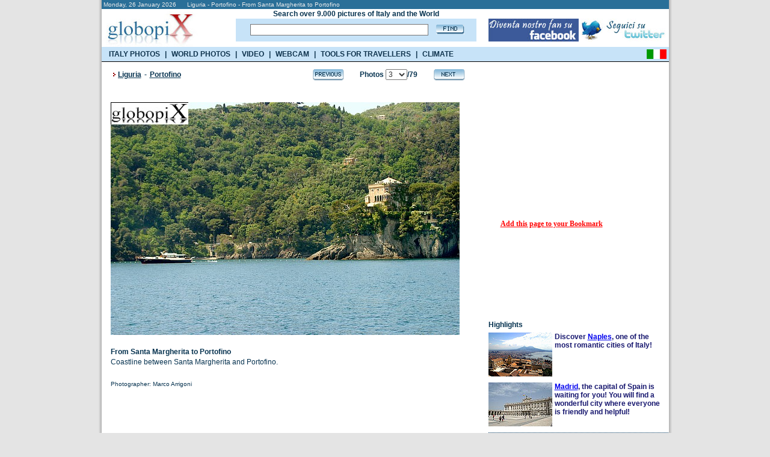

--- FILE ---
content_type: text/html; charset=UTF-8
request_url: https://www.booking.com/general.html?aid=335043;tmpl=searchbox300x120;sbback=FEBA02;lang=en
body_size: 1821
content:
<!DOCTYPE html>
<html lang="en">
<head>
    <meta charset="utf-8">
    <meta name="viewport" content="width=device-width, initial-scale=1">
    <title></title>
    <style>
        body {
            font-family: "Arial";
        }
    </style>
    <script type="text/javascript">
    window.awsWafCookieDomainList = ['booking.com'];
    window.gokuProps = {
"key":"AQIDAHjcYu/GjX+QlghicBgQ/7bFaQZ+m5FKCMDnO+vTbNg96AGMf6bGuw9mDE9eyBCEMKniAAAAfjB8BgkqhkiG9w0BBwagbzBtAgEAMGgGCSqGSIb3DQEHATAeBglghkgBZQMEAS4wEQQMmnnQ9WfkpQc3fug0AgEQgDsAQF9NEt2/jo5Sc2Lxq/TmfDUwU2A472D8EU2hY1A6vahKX/mrrKco8Mbrl6Xbf4iRd1Ek87aXuadEDg==",
          "iv":"D5497wE4MQAABwWd",
          "context":"6dr74Q9cSVCAM8CJjAyT0ooQrrfY6Z94Q31EblaHhWWCWt1Nq2khgyrQqIN1U46hqAZSFAGj9RqRU8gwmt5y+cnqQhCLsMBTMWaBFpQC8LzuhbTP8vfnAQ03c2ZVyfDvrgiOxTZJmD/tIRzJE3BOyzotafgXpA2oGLWRMWc3UkPkh6615cA88Gs/HEHfbrg6rh2r53NKapmfgskPJHOL59kYhBY+6dnpzC5AaLY9M0IhnP2tIQ6DNMX+KP92XI7H+KCDPLlnysgqdLx446nsrcB25e3IDoA7eQTcUGosl41+1xB3wlUkaLdKeknwpu/Tvztl8b03Nc/q59CjaWI5aw1p4qs5nHiIni7lP1znVa5zh6p5Wbqnrg=="
};
    </script>
    <script src="https://d8c14d4960ca.337f8b16.us-east-2.token.awswaf.com/d8c14d4960ca/a18a4859af9c/f81f84a03d17/challenge.js"></script>
</head>
<body>
    <div id="challenge-container"></div>
    <script type="text/javascript">
        AwsWafIntegration.saveReferrer();
        AwsWafIntegration.checkForceRefresh().then((forceRefresh) => {
            if (forceRefresh) {
                AwsWafIntegration.forceRefreshToken().then(() => {
                    window.location.reload(true);
                });
            } else {
                AwsWafIntegration.getToken().then(() => {
                    window.location.reload(true);
                });
            }
        });
    </script>
    <noscript>
        <h1>JavaScript is disabled</h1>
        In order to continue, we need to verify that you're not a robot.
        This requires JavaScript. Enable JavaScript and then reload the page.
    </noscript>
</body>
</html>

--- FILE ---
content_type: text/html; charset=utf-8
request_url: https://accounts.google.com/o/oauth2/postmessageRelay?parent=https%3A%2F%2Fwww.globopix.net&jsh=m%3B%2F_%2Fscs%2Fabc-static%2F_%2Fjs%2Fk%3Dgapi.lb.en.2kN9-TZiXrM.O%2Fd%3D1%2Frs%3DAHpOoo_B4hu0FeWRuWHfxnZ3V0WubwN7Qw%2Fm%3D__features__
body_size: 162
content:
<!DOCTYPE html><html><head><title></title><meta http-equiv="content-type" content="text/html; charset=utf-8"><meta http-equiv="X-UA-Compatible" content="IE=edge"><meta name="viewport" content="width=device-width, initial-scale=1, minimum-scale=1, maximum-scale=1, user-scalable=0"><script src='https://ssl.gstatic.com/accounts/o/2580342461-postmessagerelay.js' nonce="stVpu8WUZku1DDLh9hzFSw"></script></head><body><script type="text/javascript" src="https://apis.google.com/js/rpc:shindig_random.js?onload=init" nonce="stVpu8WUZku1DDLh9hzFSw"></script></body></html>